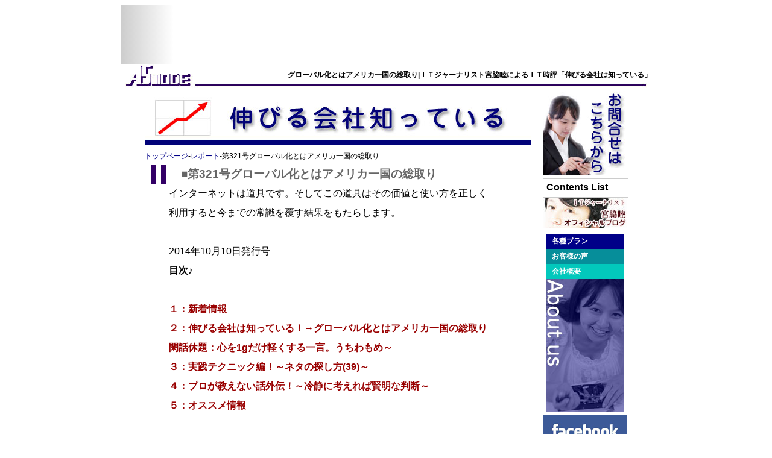

--- FILE ---
content_type: text/html
request_url: https://as-mode.com/faxmagazine/faxmagazine321.html
body_size: 5271
content:
<!DOCTYPE html PUBLIC "-//W3C//DTD XHTML 1.0 Transitional//EN" "http://www.w3.org/TR/xhtml1/DTD/xhtml1-transitional.dtd">
<html xmlns="http://www.w3.org/1999/xhtml"><!-- InstanceBegin template="/Templates/contents-webreport-sjis.dwt" codeOutsideHTMLIsLocked="false" -->
<head>
<meta http-equiv="Content-Type" content="text/html; charset=shift-jis" />
<!-- InstanceBeginEditable name="doctitle" -->
<title>グローバル化とはアメリカ一国の総取り｜伸びる会社は知っているNo.321</title>
<!-- InstanceEndEditable -->


<!-- InstanceBeginEditable name="head" -->
<meta name="Keywords" content="グローバル化とはアメリカ一国の総取り,営業戦略,ホームページ,制作,製作,足立区,ＳＥＯ,SEO,検索エンジン,マーケティング,地域戦略" />
<meta name="Description" content="グローバル化とはアメリカ一国の総取り｜伸びる会社は知っている｜有限会社アズモード（東京都足立区舎人3-3-3/TEL.03-3898-9128）" />
<link rel="shortcut icon" href="/asmode.ico" />
<link rel="icon" href="/asmode.gif" type="image/gif" />

<!-- InstanceEndEditable -->
<META http-equiv="Content-Style-Type" content="text/css">
<link rel = "stylesheet" href="../css/layout.css" type="text/css" />
<link rel="stylesheet" href="../carousel.css" type="text/css" media="all">

<META http-equiv="Content-Script-Type" content="text/javascript">

<script type="text/javascript" src="../jquery-1.8.0.min.js"></script>
<script type="text/javascript" src="../acc.js"></script>
</head>

<body>
<div class="contents-layout">
<iframe id="tokyoHP"
    title="東京ホームページセンター"
    width="728"
    height="90"
    frameborder="0"
    scrolling="no"
    marginheight="0"
    marginwidth="0"
    src="http://www.homepagecenter.tokyo/tokyohp-728-90//index.html">
</iframe>

<!--<a href="http://www.homepagecenter.tokyo/"><img src="../images/common/asmode-tokyohp.jpg" class="left" /></a>-->
<!-- InstanceBeginEditable name="EditContentsMicoro" -->
<div class="contents-header"><a href="../index.html">
<img src="../images/asmode-icon.jpg" width="108" height="40" class="rollover" alt="足立区のホームページ屋さん" /></a>
<h1>グローバル化とはアメリカ一国の総取り|ＩＴジャーナリスト宮脇睦によるＩＴ時評「伸びる会社は知っている」</h1>
</div>
<!-- InstanceEndEditable -->
<!--広告掲載エリア-->
<div class="ad-bigbanar">
<script type="text/javascript"><!--
google_ad_client = "ca-pub-0997745909840006";
/* ビッグバナーテキスト */
google_ad_slot = "7629126410";
google_ad_width = 728;
google_ad_height = 90;
//-->
</script>
<script type="text/javascript"
src="http://pagead2.googlesyndication.com/pagead/show_ads.js">
</script>
</div>

<div class="contents-area">

<div class="contents-left">
<!-- InstanceBeginEditable name="EditContents" -->
<h2 class="header-nobiru">グローバル化とはアメリカ一国の総取り｜伸びる会社は知っている</h2>
<div class="fot-stamp">
<a href="../index.html">トップページ</a>-<a href="./index.html">レポート</a>-第321号グローバル化とはアメリカ一国の総取り
</div>
<div class="in-contents">
<div class="webreport-contents">
<!--メイン　コンテンツエリア-->
<a name='menu'></a>
<h3>■第321号グローバル化とはアメリカ一国の総取り</h3>
<p>
インターネットは道具です。そしてこの道具はその価値と使い方を正しく利用すると今までの常識を覆す結果をもたらします。<br>
<br>
2014年10月10日発行号<br>
<b class='em1'>目次♪</b><br>
<br>
<b class='em1'><a href='#01'>１：新着情報</a></b><br>
<b class='em1'><a href='#02'>２：伸びる会社は知っている！→グローバル化とはアメリカ一国の総取り</a></b><br>
<b class='em1'><a href='#03'>閑話休題：心を1gだけ軽くする一言。うちわもめ～</a></b><br>
<b class='em1'><a href='#04'>３：実践テクニック編！～ネタの探し方(39)～</a></b><br>
<b class='em1'><a href='#05'>４：プロが教えない話外伝！～冷静に考えれば賢明な判断～</a></b><br>
<b class='em1'><a href='#06'>５：オススメ情報</a></b><br>
<br>
それでは始まりです！！！<br>
</p>

<a name='01'></a>
<h3>１：新着情報</h3>

<p class='indenttext'>※今週はミヤワキの原稿が２本公開されています。<br><br>■マイナビニュース（昨日公開！）<br>数字に弱い人ほど"KPI"など使いたがる0.2<br><a href="http://news.mynavi.jp/column/itshacho/286/index.html" target="_blank">http://news.mynavi.jp/column/itshacho/286/index.html</a><br><br>■Ｗｅｂ担当者Ｆｏｒｕｍ第379回（本日公開！）<br>だれが語ったかを重視する大衆。<br>人を感じさせるインタビュー記事のコツ<br><a href="http://web-tan.forum.impressrd.jp/e/2014/10/08/18391" target="_blank">http://web-tan.forum.impressrd.jp/e/2014/10/08/18391</a><br><br>■新装版　みやわきぶろぐ「本当のことだけ言えない世界の片隅で」<br><a href="http://www.as-mode.com/blog/" target="_blank">http://www.as-mode.com/blog/</a><br></p>


<a name='02'></a>
<h3>２：伸びる会社は知っている！～グローバル化とはアメリカ一国の総取り～</h3>

<p class='indenttext'>　Web業界周辺で、いまだにグローバル化を金科玉条にしている人がいれば、本当の意味での国際的視点を持たないか、商売熱心であるかのどちらかか、あるいはその両方でしょう。多くは後者です。<br><br>　いままではアメリカだけ見てれば、Webの最新トレンドを手にし、商売に繋がったからです。<br>　<br>　本当の意味での「世界のWeb」は「脱アメリカ」の流れが加速しています。<br><br>　新しいサービスやツールは、相変わらずアメリカ生まれが多いとは言え、EUにおいては「忘れられる権利」や、アップルやアマゾンを対象にした「租税逃れ」など、ジワジワと「アメリカの好き勝手にはさせないぞ」という包囲網が構築されつつあります。<br><br>　これは当然の話です。<br><br>　グローバル化とは「米国化」であり、語弊を怖れずに言えば、その「欧米版」が「EU」だからです。そして「EU」は域内において共存共栄を目指していますが、アメリカ主導のグローバル化とはアメリカ一国の総取りを否定しません。<br><br>　圧倒的な強者が勝利を収めるのは、自由競争においては当然と考えるからです。中東がアメリカに敵対しがちな理由も、神様の違いだけではなく、アメリカの覇権主義を本能的に怖れるからです。<br><br>　だからと孫崎享のように「アメリカ陰謀論」を展開するものではありません。ひとたび陰謀論に手を染めると、妄想で余生を過ごすこととなり、それは望む人生ではありませんので。<br>　<br>　なにが問題化と言えば「グローバル化」とは圧倒的な武力、基軸通貨ドルを背景にもつアメリカの、アメリカの利益実現のための戦略であるということです。<br><br>　日本独自の海外戦略ならともかく、「アメリカ式グローバル」のフォーマットをなぞって、日本企業が世界に飛び出ても、必ず失敗することは、数多の屍が証明していますが、「敗軍の将」は何も語らず、敗因は共有されません。<br><br>　これもまた、日本が世界で立ち後れる理由です。<br>　</p>


<div class='r'>＜つづく＞<br><a href='#menu'>メニューへ</a></div>

<a name='03'></a>
<h3>３：閑話休題：心を1gだけ軽くする一言。うちわもめ～～</h3>

<p class='indenttext'>　松島みどり法務大臣が、地元選挙区の祭りで「うちわ」を配ったことが、公職選挙法が禁止する「寄付行為」にあたると、蓮舫参院議員が噛みつきました。<br><br>　違反の論拠として埼玉、千葉の選管のHPを挙げますが、松島氏は隅田・荒川区を地盤する蓮舫氏と同じ東京。<br><br>　批判のための批判どころか、蓮舫氏もかつて「うちわ」を配布していたことが判明。<br><br>　両者の違いは「骨組みの有無」。<br>　これが本当の「うちわもめ」。ちゃんちゃん♪</p>

<div class='r'>＜つづく＞<br><a href='#menu'>メニューへ</a></div>

<a name='05'></a>
<h3>４：もっと実践編！～冷静に考えれば賢明な判断～</h3>

<p class='indenttext'>　ひとつ謝罪と訂正を。<br>　言葉の並び通りにまず「ゴメンナサイ」。<br><br>　次に「LINE上場近し」を訂正します。<br>　報じられたように、年内の上場を見送りました。理由は明らかにされていませんが、日経新聞に依れば親会社の韓国ネイバー社で、日米同時上場か、それぞれタイミングをずらすかで意見が割れたとのこと。<br><br>　冷静に考えれば賢明な判断です。<br><br>　FRBは八月に「SNSの株価は高すぎる」と表明しており、九月にはいり「アリババ」が上場しており、国内を見れば昨日の「すかいらーく」に来週の「リクルート」と大型案件が目白押しで、すると新興株が割を食うのは通例。<br><br>　また、LINEの乗っ取り被害も解決したとは言いがたい状況下でありながら、目先の現金に困っておらず、且つ、モンハンをはじめとするコラボが好調となれば、もう少し時間が欲しいとなるのは致し方なく。<br><br>　しかし、突っ込んだ株式に涙目になっているのは秘密です。</p>


<div class='r'>＜つづく＞<br><a href='#menu'>メニューへ</a></div>


</div></div>
<!-- InstanceEndEditable -->
<div class="ninja_onebutton">
<script type="text/javascript">
//<![CDATA[
(function(d){
if(typeof(window.NINJA_CO_JP_ONETAG_BUTTON_84a418404cd5de5422ffa37fbe5f8e22)=='undefined'){
    document.write("<sc"+"ript type='text\/javascript' src='http:\/\/omt.shinobi.jp\/b\/84a418404cd5de5422ffa37fbe5f8e22'><\/sc"+"ript>");
}else{ 
    window.NINJA_CO_JP_ONETAG_BUTTON_84a418404cd5de5422ffa37fbe5f8e22.ONETAGButton_Load();}
})(document);
//]]>
</script><span class="ninja_onebutton_hidden" style="display:none;"><script Language="JavaScript"><!--document.write(document.location);// --></script></span><span style="display:none;" class="ninja_onebutton_hidden">
<script Language="JavaScript"><!--document.write(document.title);// --></script></span>
</div>

</div><!--contents-left end-->
<div class="contents-right">

<a href="../mail/index.html"><img src="../images/appointment.jpg" width="140" height="140" class="rollover" alt="お問い合わせ" /></a>

<div id="navigate-contents">
  <ul>
<li>Contents List
<ul>
<li><a href="../webreport/index.html">「営業戦略」特集</a></li>
<li><a href="index.html">伸びる会社は知っている</a></li>
<li><a href="../mailmagazine/index.html">発行メルマガ</a></li>
<li><a href="../writer/index.html">関連著作・連載</a></li>
</ul>
</li>
</ul>
</div>
<script language="javascript">$("#navigate-contents li").hover(function() {$(this).children('ul').show();}, function() {$(this).children('ul').hide(); });</script>

<div class="navigate-blog"><a href="../blog/index.php"><img src="../images/navi-blog.jpg" width="140" height="50" class="rollover" alt="みやわきぶろぐ" /></a></div>


<div id="popswicks-v-wrap">
	<div id="popswicks-v">
		<div class="wicks-li"><div class="v-lable"><h3>各種プラン</h3></div><div class="v-base"><div id="navigate-plan"><a href="../biz/index.html">料金プラン</a></div></div></div>
		<div class="wicks-li"><div class="v-lable"><h3>お客様の声</h3></div><div class="v-base"><div id="navigate-voice"><a href="../result/index.html">お客様の声</a></div></div></div>
		<div class="wicks-li actived-v-wicks"><div class="v-lable"><h3>会社概要</h3></div><div class="v-base"><div id="navigate-aboutus"><a href="../aboutus/index.html">会社概要</a></div></div></div>
	</div>
 </div><!--popswicks-v-wrap end-->
<!--[if IE 6]>
<a href="../biz/index.html">料金プラン</a>
<a href="../result/index.html">お客様の声</a>
<a href="../aboutus/index.html">会社概要</a>
<![endif]-->



<a href="http://www.facebook.com/miyawakiatsushi" target="_blank" title="宮脇睦のFacebook"><img src="../images/facebookimage.jpg" alt="宮脇睦のFacebook" /></a>


<div id="navigate-twitter_div">
<h4>代表　宮脇睦のツイート（<a href="http://twitter.com/miyawakiatsushi" target="_blank">by Twitter</a>）</h4>
<div id="twitter"></div>
<script type="text/javascript" src="../twitter.js"></script>
<div class="c">
<a href="javascript:twbtn('back');">＜＜前へ</a>｜
<a href="javascript:twbtn('next');">次へ＞＞</a>
</div>
</div>


</div><!--contents-right end-->

<!-- InstanceBeginEditable name="EditContentsBottom" -->
<!-- InstanceEndEditable -->

</div><!--contents-area width 800 end-->

<!--広告掲載エリア-->
<div class="ad-bigbanar">
<script type="text/javascript"><!--
google_ad_client = "ca-pub-0997745909840006";
/* ビッグバナーテキスト */
google_ad_slot = "7629126410";
google_ad_width = 728;
google_ad_height = 90;
//-->
</script>
<script type="text/javascript"
src="http://pagead2.googlesyndication.com/pagead/show_ads.js">
</script>
</div>


</div><!--contents-layout end width 880-->


<div class="fotter">

<!-- Google  Analytics Start-->
<script src="http://www.google-analytics.com/urchin.js" type="text/javascript">
</script>
<script type="text/javascript">
_uacct = "UA-1356228-1";
urchinTracker();
</script>
<!-- Google  Analytics End-->
<p>
<img alt='DayCheck' src='http://www.as-mode.com/days.cgi' width='1' height='1' border='0'>
<img alt='DayCheck' src='http://www.1meganecraft.com/days.cgi' width='1' height='1' border='0'>
<a href='/biz/'>営業案内</a>｜
<a href='/aboutus/'>会社案内</a>｜
<a href='/faxmagazine/'>FAXマガジン</a>｜
<a href='/webreport/'>レポート</a>｜
<a href='/mail/index.html'>お問合せ</a>｜
<a href='/result/'>取引実績</a>｜
<a href='/index.html'>トップページ</a>

<br />
有限会社　アズモード<br />
〒121-0831
東京都足立区舎人3-3-3
TEL.03-3898-9128
<img src='/counter/img/01.gif' border='0'><img src='/counter/img/01.gif' border='0'><img src='/counter/img/03.gif' border='0'><img src='/counter/img/08.gif' border='0'><img src='/counter/img/03.gif' border='0'><img src='/counter/img/05.gif' border='0'>

</p>
</div>


</body>
<!-- InstanceEnd --></html>


--- FILE ---
content_type: text/css
request_url: https://as-mode.com/css/layout.css
body_size: 4132
content:
@charset "Shift_JIS";
/* CSS Document */

.contents-area{
	margin:0 auto;
	padding:0px;
	width:800px;

}

.in-contents{
	margin:0px 10px;
}

.fot-stamp{
	 font-size:12px;
	 margin:0px;
	 padding:0px;
}
.fot-stamp a:link{	color:#008; text-decoration:none; }
.fot-stamp a:hover{	text-decoration:underline; }

#footer{
	clear:both;
	margin:0 auto;
	background:#006;
	width:880px;
	color:#FFF;
	font-size:12px;
	text-align:right;
}
#footer p{
	margin:0px auto;
	padding-right:40px;

	background:#006;
	color:#FFF;
	font-size:12px;
	text-align:right;
}
#footer p a:link{
	color:#FFF;
	text-decoration:none;
}
#footer p a:fover{
	color:#aaa;
	text-decoration:underline;
}
#footer p a:visit{
	color:#aaa;
	text-decoration:none;
}


.fotter{
	clear:both;
	margin:0 auto;
	background:#006;
	width:880px;
	color:#FFF;
	font-size:12px;
	text-align:right;
}
.fotter p{
	margin:0px auto;
	padding-right:40px;

	background:#006;
	color:#FFF;
	font-size:12px;
	text-align:right;
}
.fotter p a:link{
	color:#FFF;
	text-decoration:none;
}
.fotter p a:fover{
	color:#aaa;
	text-decoration:underline;
}
.fotter p a:visit{
	color:#aaa;
	text-decoration:none;
}

.infromation{
	clear:both;
	margin:10px 0px;
	padding:5px 20px;
	width:760px;
	border:solid 1px #330;
}
.ad-bigbanar{
	margin:5px 60px;
	width:100%;
}

/*画像のロールオーバー*/
a:hover img.rollover{
opacity:0.8;
filter:alpha(opacity=80);
-ms-filter: "alpha( opacity=80 )";
}
img { border:0px; }

.left{ float:left }
.right{ float:right }
.clr{ clear:both }
.l{ text-align:left; }
.r{ text-align:right; }
.c{ text-align:center; }

.category{
	text-align:right;
}
.sns-check{
	clear:both;
}

.sns-check div{
	float:left;
}

/*トップページのCSS設定　==========================================================*/
.toppage-layout{
	margin:0 auto;
	padding:0px;
	width:880px;
	font-family: 'メイリオ', Meiryo, 'ヒラギノ角ゴ Pro W3', 'Hiragino Kaku Gothic Pro', Verdana, 'Lucida Grande', 'ＭＳ Ｐゴシック', sans-serif;
    background-image:-moz-linear-gradient(left, #ccc,#fff 5%,#fff);
    background-image: -webkit-gradient(linear, left top, right top, from(#ccc), color-stop(0.1, #fff), to(#fff));　/* Safari,Google Chrome用 */  );
	behavior: url(../css/PIE.htc);
}

.newyearmessage img{
	width:800;
	height:400;
}

h1.toppage-header{
	width:880px;
	height:40px;
	background:url(../images/top-header.jpg);
	background-repeat:no-repeat;
	text-align:right;
	font-size:12px;
	vertical-align:bottom;
	padding:10px 0px 10px 0px;
}

h2.toppage-message{
	clear:both;
	text-align:left;
	font-size:medium;
	vertical-align:bottom;
	font-style:normal;
	color:#330;
	padding:0 5%;
	margin:10px 0px 10px 0px;
}

/*トップページのロールオーバー処理*/

.toppage-menu div{
	float:left;
}
#toppage-plan {
	margin:10px 0px;
	width:130px;
	height:220px;
	text-indent:-5963px;
	outline:0px;
}
#toppage-plan a{
	background:url(../images/topicon-plan-off.jpg);
	display: block;
	height:220px;
}
#toppage-plan a:hover{
	background:url(../images/topicon-plan-on.jpg);
	display: block;
}

#toppage-voice {
	margin:10px 0px 10px 20px;
	width:130px;
	height:220px;
	text-indent:-5963px;
	outline:0px;
}
#toppage-voice a{
	height:220px;
	background:url(../images/topicon-voice-off.jpg);
	display: block;
}
#toppage-voice a:hover{
	background:url(../images/topicon-voice-on.jpg);
	display: block;
}
#toppage-aboutus{
	margin:10px 0px 10px 20px;
	width:130px;
	height:220px;
	text-indent:-5963px;
	outline:0px;
}
#toppage-aboutus a{
	height:220px;
	background:url(../images/topicon-aboutus-off.jpg);
	display: block;
}
#toppage-aboutus a:hover{
	background:url(../images/topicon-aboutus-on.jpg);
	display: block;
}
/*ブログの設定*/
.toppage-blog {
	margin:10px 0px;
}
.toppage-blog img{
	float:right;
}

/*コンテンツページのCSS設定　==========================================================*/
.contents-header{
	width:880px;
	height:40px;
	background:url(../images/top-header.jpg);
	background-repeat:no-repeat;
	text-align:right;
	font-size:12px;
	vertical-align:bottom;
	padding:0px;
}
.contents-header h1{
	text-align:right;
	font-size:12px;
	vertical-align:bottom;
	padding:10px 0px 10px 0px;
}
.contents-header img{
	float:left;
	margin:0px 0px 0px 8px;
}

.contents-layout{
	margin:0 auto;
	padding:0px;
	width:880px;
	font-family: 'メイリオ', Meiryo, 'ヒラギノ角ゴ Pro W3', 'Hiragino Kaku Gothic Pro', Verdana, 'Lucida Grande', 'ＭＳ Ｐゴシック', sans-serif;
    background-image:-moz-linear-gradient(left, #ccc,#fff 5%,#fff);
    background-image: -webkit-gradient(linear, left top, right top, from(#ccc), color-stop(0.1, #fff), to(#fff));　/* Safari,Google Chrome用 */  );
	behavior: url(../css/PIE.htc);
}
.contents-left{
	float:left;
	width:640px;
	margin:0px;
}
		/*コンテンツ　ヘッダー*/
.contents-left h2.header-plan{
	background:no-repeat url(../images/contents-header-plan.jpg);
	width:640px; height:80px;
	margin:10px 0px;	text-indent:-5963px;	outline:0px;
}

.contents-left h2.header-voice{
	background:no-repeat url(../images/contents-header-voice.jpg);
	width:640px; height:80px;
	margin:10px 0px;	text-indent:-5963px;	outline:0px;
}
.contents-left h2.header-aboutus{
	background:no-repeat url(../images/contents-header-aboutus.jpg);
	width:640px; height:80px;
	margin:10px 0px;	text-indent:-5963px;	outline:0px;
}

.contents-left h2.header-report{
	background:no-repeat url(../images/report/report-header.jpg);
	width:640px; height:80px;
	margin:10px 0px;	text-indent:-5963px;	outline:0px;
}

.contents-left h2.header-nobiru{
	background:no-repeat url(../images/report/report-header-nobiru.jpg);
	width:640px; height:80px;
	margin:10px 0px;	text-indent:-5963px;	outline:0px;
}
.contents-left h2.header-mailmagazine{
	background:no-repeat url(../images/report/report-header-mailmagazine.jpg);
	width:640px; height:80px;
	margin:10px 0px;	text-indent:-5963px;	outline:0px;
}
.contents-left h2.header-books{
	background:no-repeat url(../images/report/report-header-books.jpg);
	width:640px; height:80px;
	margin:10px 0px;	text-indent:-5963px;	outline:0px;
}

.contents-left h2.plan-item{
	width:640px; height:80px;
	margin:10px 0px;	text-indent:-5963px;	outline:0px;
}

.contents-left h2.plan-item img{
	float:left;
}

/*ナビゲート部　設定*/
.contents-right{
	float:right;
	width:140px;
	min-height:480px;
	margin:0px;
	display:block;
    background-color: #fff; 
}

#navigate-plan {
	margin:0px;
	width:130px;
	height:220px;
	text-indent:-5963px;
	outline:0px;
}
#navigate-plan a{
	background:url(../images/topicon-plan-off.jpg);
	display: block;
	height:220px;
}
#navigate-plan a:hover{
	background:url(../images/topicon-plan-on.jpg);
	display: block;
}

#navigate-voice {
	margin:0px;
	width:130px;
	height:220px;
	text-indent:-5963px;
	outline:0px;
}
#navigate-voice a{
	height:220px;
	background:url(../images/topicon-voice-off.jpg);
	display: block;
}
#navigate-voice a:hover{
	background:url(../images/topicon-voice-on.jpg);
	display: block;
}
#navigate-aboutus{
	margin:0px;
	width:130px;
	height:220px;
	text-indent:-5963px;
	outline:0px;
}
#navigate-aboutus a{
	height:220px;
	background:url(../images/topicon-aboutus-off.jpg);
	display: block;
}
#navigate-aboutus a:hover{
	background:url(../images/topicon-aboutus-on.jpg);
	display: block;
}

/*ナビゲート部　コンテンツ案内*/
.navigate-blog{
	clear:both;
	margin:5px 0px;
}
#navigate-contents{
	clear:both;
	margin:0px;
	margin:5px 0px 10px 0px; padding:0px;
}
#navigate-contents ul {
	list-style-type: none;
	display:block;
	margin:5px 0px; padding:0px;
}
#navigate-contents li {
	position: relative;
	float: left;
	text-indent:0px;
	margin: 0px;
	padding: 5px;
	width: 130px;
	height: 20px;
	border: solid 1px #ccc;
	font-weight: bold;
}
#navigate-contents li:hover {
  color: #fff;
  background: #333;
}
#navigate-contents li ul {
  display: none;
  position: absolute;
  top: -5px;
  left: -225px;
  padding: 5px 15px;
  width: 190px;
  background: #eee;
  border: solid 1px #ccc;
}
#navigate-contents li ul li {
  margin: 0;
  padding: 0;
  width: 200px;
  border: none;
  margin:5px 0px;
  text-align:right;
}
#navigate-contents li ul li a {
  display: inline-block;
  text-decoration:none;
  color:#006;
  width: 200px;
  height: 20px;
}
#navigate-contents li ul li a:hover {
  background: #999;
  color: #fff;
}
/*ナビゲート　Twitter*/
#navigate-twitter_div{
	margin:5px 0px 5px 0px;
	font-size:12px;
	border:solid #000 1px;
	padding:0px 5px;
}
#navigate-twitter_div h4{
	margin:0px;
	padding:5px 0px;
	font-size:12px;
}

.google-ads-navi{
	margin:auto;
}



/*プラン関係の設定*/
.plan-contents{
	margin:0px; padding:0px;
}
.plan-contents img{
	float:left;
	margin:0px; padding:10px 20px 10px 0px;
}
.plan-contents p.invitation{
	text-align:right;
	margin:0px; padding:0px;
}
.plan-contents div.price{
	clear:both;
	margin:0px 0px 20px 0px; padding:10px; width:598px; display:block;
	background:#fff; color:#008;
	border:#ddf solid 2px;
}
.plan-contents h3.price{
	margin:0px; padding:0px;
	font-size:110%;
}

.plan-contents dl{
	margin:0px; padding:0px;
}
.plan-contents dt a{
	margin:0px; padding:10px; width:598px; display:block;
	background:#ddf; color:#008;
	font-weight:bold;
	border:#ddf solid 2px;
}
.plan-contents dt a:link{color:#008;}
.plan-contents dt a:hover{color:#558; text-decoration:none;background:#aaf; }

.plan-contents dd{
	margin:0px 0px 20px 0px; padding:10px; width:598px; display:block;
	background:#fff; color:#008;
	border:#ddf solid 2px;
}

.plan-contents dd p a:link{color:#008;}
.plan-contents dd p a:hover{color:#558; text-decoration:none;background:#aaf; }

/*よくある質問の設定*/
.faq dt:hover{
	text-decoration:underline;
	background:#CCC;

}

/*会社概要関係の設定*/

.aboutus div.caption img{
	width:180px;
}
.aboutus div.caption{
  width:200px;
  padding: 5px;
  margin: 5px 20px 5px 20px;
  line-height:1.8em;
  text-align:center;
  color:#000000;
  background-color:#eee;
  font-weight:normal;
  font-size: 10pt;
  border: solid 1px #008;
}

.aboutus-gaiyou dl {
  padding: 5px 10px 10px 5px;
  margin: 5px 10px 5px 10px;
}

.aboutus-gaiyou dt {
  clear: left;
  float: left;
  font-weight:normal;
  font-size: 13pt;
  text-align: left;
  color:#000000;
  padding: 5px 5px 5px 10px;
  margin: 0px 10px 0px 0px;
  font-weight:normal;
  background-color:#ffffff;
  border-left: solid 2px;
  border-left-color: #009999;

}
.aboutus-gaiyou dd {
  font-weight:normal;
  font-size: 12pt;
  text-align: left;
  line-height:1.5em;
  color:#000000;
  padding: 5px 5px 5px 50px;
  margin-left:6em;
  font-weight:normal;
  background-color:#ffffff;

}

/*お問い合わせの設定*/
.mail{
	margin:0px;
}
.mail h1{
	margin:0px; font-size:16px; border-bottom:#009 solid 3px;
}
.mail dl{
	border:solid 1px #009;
	padding:5px 20px;
}
.mail dt{	font-size:16px;}
.mail dd{	font-size:12px;}
.mail table{ font-size:14px; }
.mail table span{ font-size:10px; }
.mail td{ font-size:12px; width:140px; }

/*お客様の声の各種設定*/
.result{
	margin:0px; padding:0px;
	width:90%;
}
.result h1{
	margin:0px; padding:5px 10px;
	font-size:18px;
}
.result h3{
	margin:10px 0px 20px 0px; padding:5px 10px;
	font-size:18px; color:#333;
	border-left:solid 20px #006;
	border-bottom:solid 2px #006;
}

.result div.voice{
	margin:0px; padding:5px 10px; border:#009 solid 1px;
}

.result div.caption img{
	width:170px;
}
.result div.caption{
  width:180px;
  padding: 5px;
  margin: 5px 20px 5px 20px;
  line-height:1.8em;
  text-align:center;
  color:#000000;
  background-color:#eee;
  font-weight:normal;
  font-size: 10pt;
  border: solid 1px #008;
}
.result dl{	margin-top:0px;}
.result dl dt{
	color:#006;
	font-weight:bold;
	border-left:double 10px #006;
	padding-left:12px;
}
.result dd{
	margin-bottom:1.5em;
}

.result-index{
	margin:0px; padding:0px;
	width:100%;
}
.result-index img.icon{
	float:left;
	margin:0px; padding:0px 20px 10px 0px;
}
.result-index p.invitation{
	text-align:right;
	margin:0px; padding:0px;
}

.result-index dl{
	margin:0px; padding:0px;
}
.result-index dt a{
	margin:0px; padding:10px; width:598px; display:block;
	background:#ddf; color:#008;
	font-weight:bold;
	border:#ddf solid 2px;
}
.result-index dt a:link{color:#008;}
.result-index dt a:hover{color:#558; text-decoration:none;background:#aaf; }

.result-index dd{
	margin:0px 0px 20px 0px; padding:10px; width:598px; height:150px; display:block;
	background:#fff; color:#008;
	border:#ddf solid 2px;
}
.result-index dd img{
	float:left;
	margin:0px; padding:0px 20px 10px 0px;
}

.result-index dd p a:link{color:#008;}
.result-index dd p a:hover{color:#558; text-decoration:none;background:#aaf; }

.result-index-table-top{
	width:90%;
	margin:5px auto 5px 0px;
}
.result-index-table-top a{
	text-decoration:none;
	color:#333;
}
.result-index-table-top a:hover{
	display:block;
	background-color:#CCC;
}

.result-index-table-top div.message{
	width:100%;
	margin:10px auto 5px 0px;
	padding:5px 10px;
	border:solid 1px #ccc;
	background:#fff;
}

.result-index-table{
	margin:2% 3% 0 0;
	padding:0px 3%;
	width:40%;
	float:left;
	display:block;
	background:#fff; color:#008;
	border:#ddf solid 2px;
}
.result-index-table h2{
	margin:10px 0px 10px 0px; padding:5px 10px;
	font-size:18px; color:#333;
	border:2px solid #006;
	border-left:10px solid #006;
}


/*ＷＥＢレポート　特集*/
.webreport-index h3{ margin:0px; }
.webreport-index h3 a:link{
	text-decoration:none;
	color:#666;
}
.webreport-index h3 a:hover{
	text-decoration:underline;
	color:#003;
}

.webreport-index dl{}

.webreport-index dt{
	font-size:20px;
	font-weight:bold;
	border-bottom:solid 1px #006;
	margin-bottom:10px;
}

.webreport-index div.setsumei{
	margin:5px 20px 20px 40px;
}



.webreport-contents{ 
	width:90%;
	line-height:2.0em; 
}
.webreport-contents a:link{
	text-decoration:none;
	color:#900;
}
.webreport-contents a:hover{
	text-decoration:underline;
	color:#003;
}
.webreport-contents h3{
	color:#666;
	border-left-width: 25px;
	border-left-style: double;
	border-left-color: #306;
	margin-top: 5px;
	margin-right: 0px;
	margin-bottom: 0px;
	margin-left: 0px;
	padding-left: 25px;
}

.webreport-contents h5{
	color:#666;
	text-align:right;
}
.webreport-contents div{
	margin-bottom:50px;
}
.webreport-contents p{
	margin-top:0px;
	padding-left:30px;
}
/*電子書籍*/
.book-infomation{
}
.book-infomation-image{
	float:left;
	width:250px;
	background:#eee;
	padding:5px;
	margin-right:20px;
}
.book-infomation-image img{
	border:1px solid #666;
	margin:10px 25px;
	width:200px;
	height:auto;
}
.book-infomation-image h2{
	font-size:14px;
	text-align:left;
	margin:0px;
}
.book-infomation-image div{
	float:right;
}

.writer-infomation{
	clear:both;
	margin-top:20px;
	border:1px solid #fff;
}
.writer-infomation img{
	float:right;
	width:200px;
	height:auto;
	margin-left:20px;
	margin-top:20px;
}
.writer-infomation h2{
	border-left:10px solid #900;
}
.writer-infomation h3{
	margin-left:20px;
}
.writer-infomation p{
	padding-left:20px;
}
.book-detail{
	clear:both;
	margin-top:20px;
	border:1px solid #fff;
}
.book-detail h2{
	border-left:10px solid #900;
}
.book-detail dl{
}
.book-detail dt{
	font-weight:bold;
}
.book-detail dd{
	font-size:80%;
}
.book-detail p{
	padding-left:20px;
}
.book-sales-infomation{
	clear:both;
	margin-top:20px;
}
.book-sales-infomation img{
	border:1px solid #666;
	float:left;
	margin:10px 25px;
	width:200px;
	height:auto;
}
.book-sales-infomation h2{
	font-size:14px;
	text-align:left;
	margin:0px;
}
.book-sales-infomation h2 a:link{
	text-decoration:none;
	font-size:20px;
	color:#000;
}
.book-sales-infomation h2 a:hover{
	color:#aaa;
}
.book-sales-infomation div{
	float:right;
}
.headline-news{
	width:40%;
	margin:5%;
	float:left;
	font-size:12px;
	}
.headline-news h3{
	font-size:16px;
	font-weight:bold;
	}
.headline-news img{
	width:100px;
	height:auto;
	float:left;
	border:1px solid #666;
	margin:10px;
	}

.new-books{
	clear:both;
	padding:5px 5px;
	border:solid 3px #CCC;
}
.new-books h4{
	clear:both;
	margin:5px auto;
	width:120px;
	font-size:12px;
	font-weight:bold
}
.new-books img.item{
	margin:2px auto;
}

.new-books p{
	clear:both;
	margin:5px auto;
	font-size:10px;
}



#carouselWrap{
	margin:10px auto;
	width:320px;
	height:115px;
	padding:5px;
	position:relative;
	float:right;
	border:solid 1px #330;
}
#carouselWrap h4{
	border-bottom:#fc0 solid 1px;
	position:relative;
	margin:0px;
}


#carouselPrev{
	position:absolute;
	top:35px;
	left:-8px;
	cursor:pointer;
}
#carouselNext{
	position:absolute;
	top:35px;
	right:-8px;
	cursor:pointer;
}
#carouse{
	width:100%;
	height:100%;
	overflow:hidden;
}

#carouselInner ul.column{
	width:305px;
	height:155px;
	padding:5px 0 5px 15px;
	list-style-type:none;
	float:left;
}
#carouselInner ul.column li{
	float:left;
	margin-right:10px;
	width:140px;
	display:inline;
	font-size:10px;
}
#carouselInner ul.column li img{
	border:none;
	width:80px;
	margin:0 auto;
}
			.list_carousel {
				background-color: #eee;
				margin: 0 0 0px 0px;
				width: 320px;
				height:100px;
			}
			.list_carousel ul {
				margin: 0;
				padding: 0;
				list-style: none;
				display: block;
			}
			.list_carousel li {
				font-size: 10px;
				color: #999;
				text-align: center;
				background-color: #fff;
				width: 140px;
				height: 80px;
				padding: 0;
				margin: 6px;
				display: block;
				float: left;
			}
			.list_carousel li img{
	border:none;
	width:100px;
	height:40px;
	margin:0 auto;
             }

			.list_carousel.responsive {
				width: auto;
				margin-left: 0;
			}
			.clearfix {
				float: none;
				clear: both;
			}
			.prev {
				margin-left: 10px;
			}
			.next {
				float: right;
				margin-right: 10px;
			}
			.pager {
				float: left;
				margin:-15px 0px 0px 0px;
				width: 300px;
				text-align: center;
			}
			.pager a {
				margin: 0 5px;
				text-decoration: none;
			}
			.pager a.selected {
				text-decoration: underline;
				font-color:#800;
			}
			.timer {
				background-color: #999;
				height: 6px;
				width: 0px;
			}

/*アコーディオン　設定*/
    ul.acc, ul.acc li ul { 
      margin: 0; 
      padding: 0; 
      list-style: none; 
    } 
    ul.acc li { 
      padding-left: 10px; 
      list-style: none; 
    } 
     
    ul.acc a{ 
      display: block; 
      height: 30px; 
      line-height: 30px; 
      color: #feffff; 
    } 
     
    ul.acc { 
      background-color: #006; 
    } 
     
    ul.acc li ul { 
      background-color: #A6B5E2; 
    } 


/*タイマー型アコーディオン*/
/* popswicks-v2.css Vertical日本語 */

#popswicks-v-wrap {
	margin:10px auto;
	width:130px;
	height:290px;
	background-color:#000000;
	text-align:center;/*中央補正*/
}
#popswicks-v-wrap #popswicks-v {
	position:relative;
	display:block;
	width:100%;
	height:auto;
	margin: 0 auto;/*中央補正*/
	padding:0;
	text-align:left;/*中央補正の場合に重要*/
	background-color:none;
	overflow:hidden;
}

#popswicks-v .wicks-li{
	position:absolute;
	display:block;
	top:0;left:0;
	padding:0;
	overflow hidden;
}
#popswicks-v .wicks-li .v-lable {
	position:absolute;
	top:0;left:0;
/*	background: url('/main/images/popswicks_arrow2.gif') no-repeat right top;*/
	cursor:pointer;
}
#popswicks-v .wicks-li .v-lable.hovered-v-wicks {
	background-color:#A6B5E2;
}
#popswicks-v .wicks-li .v-lable h3{
	margin:2px 0 0 10px;
	padding:2px 0px 0px 0px;
	font-size:12px;
	color:#FFFFFF;
}
#popswicks-v .wicks-li .v-base {
	position:absolute;
	top:20px;left:0;
}
#popswicks-v .wicks-li h3 a {
	color:#fff;
	text-decoration:none;
}

.v-base .wicks-linkbtn img{
	width:60px;
	height:21px;
	margin:5px 0 0 5px;
}




--- FILE ---
content_type: text/css
request_url: https://as-mode.com/carousel.css
body_size: 1027
content:

#carouselWrap{
	margin:10px auto;
	width:320px;
	height:115px;
	padding:5px;
	position:relative;
	float:right;
	border:solid 1px #330;
}
#carouselWrap h4{
	border-bottom:#fc0 solid 1px;
	position:relative;
	margin:0px;
}


#carouselPrev{
	position:absolute;
	top:35px;
	left:-8px;
	cursor:pointer;
}
#carouselNext{
	position:absolute;
	top:35px;
	right:-8px;
	cursor:pointer;
}
#carouse{
	width:100%;
	height:100%;
	overflow:hidden;
}

#carouselInner ul.column{
	width:305px;
	height:155px;
	padding:5px 0 5px 15px;
	list-style-type:none;
	float:left;
}
#carouselInner ul.column li{
	float:left;
	margin-right:10px;
	width:140px;
	display:inline;
	font-size:10px;
}
#carouselInner ul.column li img{
	border:none;
	width:80px;
	margin:0 auto;
}
			.list_carousel {
				background-color: #eee;
				margin: 0 0 0px 0px;
				width: 320px;
				height:100px;
			}
			.list_carousel ul {
				margin: 0;
				padding: 0;
				list-style: none;
				display: block;
			}
			.list_carousel li {
				font-size: 10px;
				color: #999;
				text-align: center;
				background-color: #fff;
				width: 140px;
				height: 80px;
				padding: 0;
				margin: 6px;
				display: block;
				float: left;
			}
			.list_carousel li img{
	border:none;
	width:100px;
	height:40px;
	margin:0 auto;
             }

			.list_carousel.responsive {
				width: auto;
				margin-left: 0;
			}
			.clearfix {
				float: none;
				clear: both;
			}
			.prev {
				margin-left: 10px;
			}
			.next {
				float: right;
				margin-right: 10px;
			}
			.pager {
				float: left;
				margin:-15px 0px 0px 0px;
				width: 300px;
				text-align: center;
			}
			.pager a {
				margin: 0 5px;
				text-decoration: none;
			}
			.pager a.selected {
				text-decoration: underline;
				font-color:#800;
			}
			.timer {
				background-color: #999;
				height: 6px;
				width: 0px;
			}

/*アコーディオン　設定*/
    ul.acc, ul.acc li ul { 
      margin: 0; 
      padding: 0; 
      list-style: none; 
    } 
    ul.acc li { 
      padding-left: 10px; 
      list-style: none; 
    } 
     
    ul.acc a{ 
      display: block; 
      height: 30px; 
      line-height: 30px; 
      color: #feffff; 
    } 
     
    ul.acc { 
      background-color: #006; 
    } 
     
    ul.acc li ul { 
      background-color: #A6B5E2; 
    } 


/*タイマー型アコーディオン*/
/* popswicks-v2.css Vertical日本語 */

#popswicks-v-wrap {
	margin:10px auto;
	width:130px;
	height:290px;
	background-color:#000000;
	text-align:center;/*中央補正*/
}
#popswicks-v-wrap #popswicks-v {
	position:relative;
	display:block;
	width:100%;
	height:auto;
	margin: 0 auto;/*中央補正*/
	padding:0;
	text-align:left;/*中央補正の場合に重要*/
	background-color:none;
	overflow:hidden;
}

#popswicks-v .wicks-li{
	position:absolute;
	display:block;
	top:0;left:0;
	padding:0;
	overflow hidden;
}
#popswicks-v .wicks-li .v-lable {
	position:absolute;
	top:0;left:0;
/*	background: url('/main/images/popswicks_arrow2.gif') no-repeat right top;*/
	cursor:pointer;
}
#popswicks-v .wicks-li .v-lable.hovered-v-wicks {
	background-color:#A6B5E2;
}
#popswicks-v .wicks-li .v-lable h3{
	margin:2px 0 0 10px;
	padding:2px 0px 0px 0px;
	font-size:12px;
	color:#FFFFFF;
}
#popswicks-v .wicks-li .v-base {
	position:absolute;
	top:20px;left:0;
}
#popswicks-v .wicks-li a {
	text-decoration:none;
}
.v-base .wicks-linkbtn img{
	width:60px;
	height:21px;
	margin:5px 0 0 5px;
}



--- FILE ---
content_type: application/javascript
request_url: https://as-mode.com/acc.js
body_size: 2564
content:
//伸縮型アコーディオン
$(function(){
var active = '_active'; //←仮のクラス名

$('.acc ul').hide();
$('.acc a').hover(
function() {
$(this).parents('ul').addClass(active);
var tmp = $(this).next('ul:first');
var h = tmp.height() + 'px';
tmp.addClass(active).animate({height:'show'});
},
function() {
$(this).parents('ul').removeClass(active);
$(this).next('ul:first').removeClass(active);
});
$('.acc li').mouseout(function() {
setTimeout((function(elm){return function(){close(elm);};})($(this)) , 200);
});
function close(elm) {
var tmp = elm.children('ul:first');
if (!tmp.hasClass(active)) tmp.animate({height:'hide'});
}
}); 



//ＦＡＱ　用アコーディオン
$(function () {
  $("#list-acc-click dd:not(:first)").css("display","none");
  $("#list-acc-click dt:first").addClass("select");
  $("#list-acc-click dl dt").click(function(){
    var cont = $(this).next();
    if($(cont).css("display")=="none"){
    $("#list-acc-click dd").slideUp("slow");
    $(cont).slideDown("fast");
    $("#list-acc-click dt").removeClass("select");
    $(this).addClass("select");
    }
  }).hover(
    function(){$(this).addClass("over");}
    ),(
    function(){$(this).removeClass("over");
  });
});


//タイマー型アコーディオン
//popswicks-v2.js
//簡易記述VerticalAccordion
//アイテムにdivを使用
//clicktype
//POPS WEB KOUBOU

  $(function(){

	//幅などの大きさ情報/全てこちらで修正表示するようになっています
	//item等収容する外側のＢＯＸ(ulに相当)
	var boxWidth = 130;//収容ＢＯＸ幅
	// 高さ = 画像高さ + アイテム数 x 余白、で算出できます
	var boxHeight = 220;//収容ＢＯＸ高さ

	//余白、ラベルの高さ 20推奨、20以上必ず記入のこと
	var boxSpace_H = 25;

	//画像ＢＯＸの大きさ
	var imgWidth = 130;//画像サイズ幅
	var imgHeight = 220;//画像サイズ高さ

	//収容item(liに相当)/上の設置値で決まる
	var itemWidth = imgWidth;
	var itemHeight = imgHeight + boxSpace_H;

	//速度
	var duration = 500;//アニメ速度
	var len_max = 0;//要素最大数

	//画像までのパス
	var path='/images/';
	//背景画像名の登録
	var backimage_url = ['toyota_car01.jpg','toyota_car02.jpg','toyota_car03.jpg','toyota_car04.jpg','toyota_car05.jpg'];
	//背景画像を埋め込むか use
	var bgimage_use = 'none';

	//item背景COLOR
	var bgcolor=['#008','#068E9A','#02C8BC','#8FA308','#D0B002','#F89C78','#F08C9F','#D185B7','#068E9A','#02C8BC','#8FA308','#D0B002','#F89C78','#F08C9F','#D185B7'];
	//li要素の背景色を染めるか use	
	var bgcolor_use = 'use';

	//タイマー、タイマーの使用 use
	var timer_use = '';//'use';
	//サイクル時間
	var cycle_time = 8000;

	//初期に開閉したい要素を指定/CSSでの設定も可能/こちらで設定推奨
	//オープン番号指定がない場合は1番目をオープン
	var open_no = 0;

	//------------------------------------------------

	var cycletimeID = null;

	//position関連変数
	var position_op = [];//オープン位置保存配列
	var position_cl = [];//クローズ位置保存配列
	var hoverflag = 0;//ul要素にhoverしているかの判定

	//グローバルな番号保存値
	var index = open_no;

	//ＢＯＸの大きさを修正する、変更しないこと
	var set_v_use = 'use';

	//------------------------------------------------
	//初期化init
	function init () {

		//アイテム数
		len_max = $('#popswicks-v .wicks-li').length;
		//基本的な大きさを算、全体の高さ決定
		boxHeight = imgHeight + boxSpace_H * len_max;

		//収容ＢＯＸ大きさ修正
		if (set_v_use == 'use') {
			$('#popswicks-v').css({'width':boxWidth,'height':boxHeight});
			$("#popswicks-v .wicks-li").css({'width':itemWidth,'height':boxHeight});
			$("#popswicks-v .wicks-li .v-lable").css({'width':itemWidth,'height':boxSpace_H});
			$("#popswicks-v .wicks-li .v-base").css({'width':imgWidth,'height':imgHeight});
		}
			
		//配置位置Yを計算保存(wicks-liクラスで判別)
		$("#popswicks-v .wicks-li").each(function(i) {

			//position-Y保存、等しい分割位置の計算はなし
			position_op[i] = boxSpace_H * i;
			position_cl[i] = boxSpace_H * (i-1) + itemHeight;
			if(i == 0) {position_cl[0] = 0;position_op[0] = 0;}//1番目補正

			//画像ＢＯＸ、v-baseクラスの位置決定、余白分下にずらす
			$(this).children(".v-base").css({'top':boxSpace_H});

			//hasClassを使用した場合/actived位置保存/クラスが複数なので判定方法をかえる
			if ($(this).hasClass('actived-v-wicks')) {open_no = i;index = i;}

			//背景画像流し込み
			if (bgimage_use == 'use') {
				var bg_url = path + backimage_url[i];
				$(this).find(".v-base").css({'background-image':'url('+ bg_url + ')'});
			}
			//li背景を染める
			if (bgcolor_use == 'use') {
				$(this).css({'background-color':bgcolor[i]});
			}
			//外側に移動配置(下)
			$(this).css({'top':boxHeight});

		});

		//actived位置修正/大きい場合は最後
		if (open_no >= len_max) {open_no = len_max - 1;index = open_no;}

		//初期移動
		//オープン位置を指定してオープン
		if (open_no >= 0) {
			index = open_no;
			open_set(open_no);
		}

		//hover_actionを有効にする
		hover_action_set();

		//タイマーをセットする
		if (timer_use == 'use') {timerset();}

	}

	//------------------------------------------------
	//ACTIONの設定/v-lableクラス要素にアクションをあたえている
	//CSS側で変化をつける場合にクラスを使用してください

	var hover_action_set = function() {

		//v-lableクラス要素HOVER-ACTION-addClass
		$("#popswicks-v .v-lable").hover(
			//hover
			function(e) {
				$(this).addClass("hovered-v-wicks");
			},
			//hover-Out-removeClass
			function(e) {
				$(this).removeClass("hovered-v-wicks");
			}
		);

		//v-lableクラス要素CLICK-ACTION　以下 clickをhoverに変更
		$("#popswicks-v .v-lable").click(function(e) {
			//親li要素の番号を取得
			var index_no = $(this).parent().index();
			//同じ番号の場合は実行しない
			if (index_no == index) {return false;}
			//グローバルindexに保存、現在index使用
			index = index_no;
			//hover番号位置をオープン
			open_set(index_no);
		});

	}

	//------------------------------------------------
	//アニメACTIONの実行
	//open
	function open_set(no) {

		$("#popswicks-v .wicks-li").each(function(i) {
			if (no >= i) {$(this).stop().animate({'top':position_op[i]},duration);}
			else {$(this).stop().animate({'top':position_cl[i]},duration);}
		});
	};

	//タイマー設定、始動
	var timerset = function () {
		clearInterval(cycletimeID);
		cycletimeID = setInterval(cycleset,cycle_time);
	}
	//タイマーに拠る次ぎのアイテムオープン
	function cycleset() {
		index ++;
		if (index > len_max - 1) {index=0;}
		open_set(index);
	}

	//----------------------------------------------

	//全体を計算配置表示する
	init ();

  });


--- FILE ---
content_type: application/javascript
request_url: https://as-mode.com/twitter.js
body_size: 1804
content:
// Character code of this file is utf-8.
// kono fairu no mojiko-do ha utf-8 desu.
// 縺薙�繝輔ぃ繧､繝ｫ縺ｮ譁�ｭ励さ繝ｼ繝峨�utf-8縺ｧ縺吶�

// 2010/11/29 繝�う繝ｼ繝医�荳ｭ縺ｮURL繧定�蜍輔〒繝ｪ繝ｳ繧ｯ縺ｫ縺吶ｋ繧医≧縺ｫ縺励∪縺励◆縲�
// 2010/10/13 縺溘￥縺輔ｓ繧ｳ繝｡繝ｳ繝郁ｿｽ蜉�縺励∪縺励◆縲�

twdata =new Array();
var page = 0;
var fin = 0;
var end = 0;
var kazu = 15; // 縺ゅｉ縺九§繧∝�隱ｭ縺ｿ縺励※縺翫￥縺､縺ｶ繧�″縺ｮ謨ｰ縲ゅ◆縺ｶ繧薙�30縺上ｉ縺�↓縺励※繧ょ叙蠕励☆繧矩溷ｺｦ縺ｯ縺ｻ縺ｨ繧薙←螟峨ｏ繧峨↑縺�
var dsp = 1; //�代�繝ｼ繧ｸ縺ｫ陦ｨ遉ｺ縺吶ｋ謨ｰ
var user = "miyawakiatsushi"; // 縺薙％繧定�蛻��繝ｦ繝ｼ繧ｶ蜷阪↓螟峨∴縺ｦ縺上□縺輔＞

// 繝�う繝ｼ繝医�譌･莉倥�譖ｸ蠑上ｒ謨ｴ縺医ｋ縲ゅ�2010/10/13 ( 17:50 )縲阪∩縺溘＞縺ｪ譖ｸ蠑上↓縺ｪ繧九�
function relative_time(time_value) {
	time_values = time_value.split(" ");
	time_value = time_values[1]+" "+time_values[2]+", "+time_values[5]+" "+time_values[3];
	var parsed_date = Date.parse(time_value);
	var relative_to = (arguments.length > 1) ? arguments[1] : new Date();
	var delta = parseInt((relative_to.getTime() - parsed_date) / 1000);
	delta = delta + (relative_to.getTimezoneOffset()*60);
	var dt = new Date();
	dt.setTime(dt.getTime() - (delta*1000));
	yy = dt.getYear();
	mm = dt.getMonth() + 1;
	dd = dt.getDate();
	dy = dt.getDay();
	hh = dt.getHours();
	mi = dt.getMinutes();
	ss = dt.getSeconds();

	if (yy < 2000) yy += 1900;
	if (mm < 10) mm = "0" + mm;
	if (dd < 10) dd = "0" + dd;
	dy = new Array("Sun","Mon","Tue","Wed","Thu","Fri","Sat")[dy];
	if (hh < 10) hh = "0" + hh;
	if (mi < 10) mi = "0" + mi;
	if (ss < 10) ss = "0" + ss;
	return yy + "/" + mm + "/" + dd + " ( " + hh + ":" + mi + " )";
}

// 2010/11/29 繝�う繝ｼ繝医�荳ｭ縺ｫURL縺後≠縺｣縺溘ｉ縲∬�蜍輔〒繝ｪ繝ｳ繧ｯ縺ｫ縺吶ｋ縲りｦ∵悍繧貞女縺代※菴懈�
// 2012/10/14 https縺ｮ蝣ｴ蜷医ｂ繝ｪ繝ｳ繧ｯ縺ｫ縺ｪ繧九ｈ縺�↓菫ｮ豁｣
// 蛻･縺ｮ繧ｿ繝悶〒髢九￥繧医≧縺ｫ縺励※縺ｾ縺吶′縲∝酔縺倥ち繝悶〒髢九″縺溘＞蝣ｴ蜷医�縲√荊arget='_blank'縲阪ｒ蜑企勁縺励※縺上□縺輔＞縲�
function create_link(tw_text) {
	return tw_text.replace(/((http|https):\/\/[\x21-\x7e]+)/gi, "<a href='$1' target='_blank'>$1</a>");
}

// 繝�う繝�ち繝ｼ縺九ｉ繝��繧ｿ繧貞叙蠕励☆繧九→閾ｪ蜍慕噪縺ｫ蜻ｼ縺ｰ繧後ｋ縲ゅ掘縲阪〒蟋九∪繧九ヤ繧､繝ｼ繝医�逵√￥繧医≧縺ｫ縺励※縺ｾ縺吶�
// 迚ｹ螳壹�莠ｺ縺ｸ縺ｮ繝ｪ繝励Λ繧､繧定｡ｨ遉ｺ縺励※繧ゅ▽縺ｾ繧薙↑縺�〒縺吶ｈ縺ｭ��
function twitterCallback(obj) {

	var i = 0;
	var j = 0;
	while (i < obj.length && j < kazu ){
		if(obj[i].text.substr(0, 1) != '@'){
			twdata[j] = obj[i];
			j++;
		}
		i++;
	}
	fin = j;

	hyouji();
}

// id縺荊witter縺ｮ繧ｿ繧ｰ縺ｮ荳ｭ縺ｫ縲√ヤ繧､繝ｼ繝医ｒ謖ｿ蜈･縺吶ｋ縲�
function hyouji(){
	var tw = document.getElementById('twitter');
	var cnt = 0;
	end = 0;

	for ( i= page * dsp ; cnt<dsp ; i++) {
		tw.innerHTML += '<p class="tw_text">'+create_link(twdata[i].text)+'</p><p class="tw_day">' + relative_time(twdata[i].created_at)+'</p>';
		cnt++;
		if(fin-1 == i)
			end = 1;
	}
}

// 縲梧ｬ｡縺ｸ縲阪√悟燕縺ｸ縲阪�繧ｿ繝ｳ繧呈款縺励◆繧牙他縺ｰ繧後ｋ縲�
// 陦ｨ遉ｺ縺輔ｌ繧九ヤ繧､繝ｼ繝医�謨ｰ縺ｨ蜈郁ｪｭ縺ｿ縺励◆繝�う繝ｼ繝医�謨ｰ縺御ｸ閾ｴ縺励↑縺�凾縺後≠繧狗炊逕ｱ縺ｯ縲�
// 縲掘縲阪〒蟋九∪繧九�縺ｧ逵√°繧後※縺�ｋ繝�う繝ｼ繝医′縺ゅｋ縺九ｉ縺ｧ縺吶�
function twbtn(flg){
	var tw = document.getElementById('twitter');

	if(flg=='next' && end == 0){
		tw.innerHTML ='';
		page++;
		hyouji();
	}
	else if(flg=='back'&& page > 0){
		page--;
		tw.innerHTML ='';
		hyouji();
	}
}

document.write(
'<script type="text/javascript" ' +
'src="https://api.twitter.com/1/statuses/user_timeline.json?screen_name=' + user + '&count=' + kazu + '&callback=twitterCallback"></script>'
);
